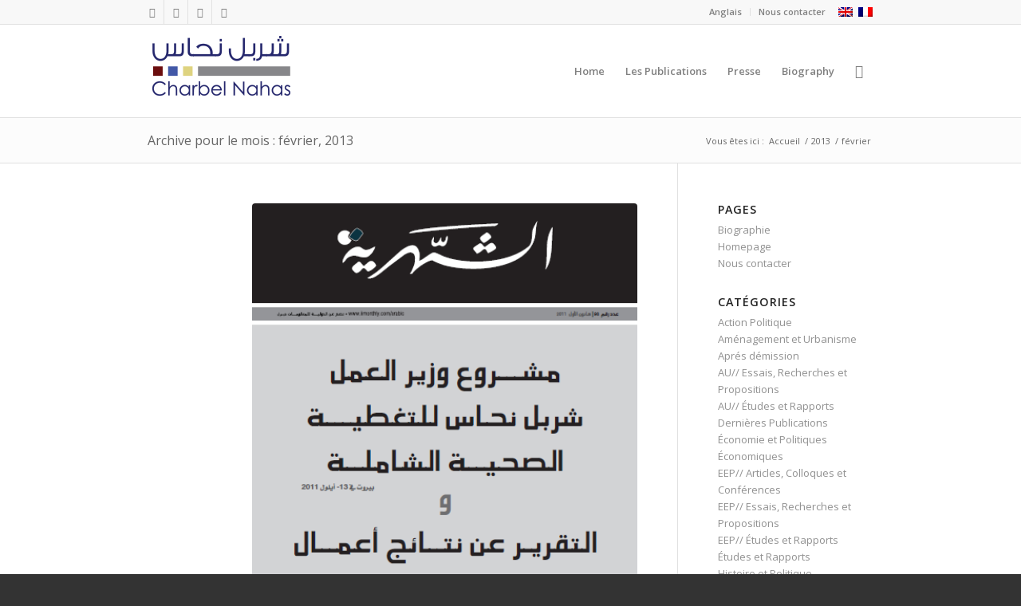

--- FILE ---
content_type: text/html; charset=UTF-8
request_url: https://charbelnahas.org/?m=201302&lang=fr
body_size: 14270
content:
<!DOCTYPE html>
<html lang="fr-FR" class="html_stretched responsive av-preloader-disabled  html_header_top html_logo_left html_main_nav_header html_menu_right html_large html_header_sticky html_header_shrinking html_header_topbar_active html_mobile_menu_phone html_header_searchicon html_content_align_center html_header_stretch_disabled html_av-submenu-hidden html_av-submenu-display-click html_av-overlay-side html_av-overlay-side-classic html_av-submenu-noclone html_entry_id_926 av-cookies-no-cookie-consent av-no-preview av-default-lightbox html_text_menu_active av-mobile-menu-switch-default">
<head>
<meta charset="UTF-8" />
<meta name="robots" content="noindex, follow" />


<!-- mobile setting -->
<meta name="viewport" content="width=device-width, initial-scale=1">

<!-- Scripts/CSS and wp_head hook -->
<title>février 2013 &#8211; Charbel Nahas</title>

<link rel="stylesheet" href="https://charbelnahas.org/wp-content/plugins/sitepress-multilingual-cms/res/css/language-selector.css?v=2.6.3" type="text/css" media="all" />
<meta name='robots' content='max-image-preview:large' />
<link rel="alternate" type="application/rss+xml" title="Charbel Nahas &raquo; Flux" href="https://charbelnahas.org/?feed=rss2&#038;lang=fr" />
<link rel="alternate" type="application/rss+xml" title="Charbel Nahas &raquo; Flux des commentaires" href="https://charbelnahas.org/?feed=comments-rss2&#038;lang=fr" />

<!-- google webfont font replacement -->

			<script type='text/javascript'>

				(function() {

					/*	check if webfonts are disabled by user setting via cookie - or user must opt in.	*/
					var html = document.getElementsByTagName('html')[0];
					var cookie_check = html.className.indexOf('av-cookies-needs-opt-in') >= 0 || html.className.indexOf('av-cookies-can-opt-out') >= 0;
					var allow_continue = true;
					var silent_accept_cookie = html.className.indexOf('av-cookies-user-silent-accept') >= 0;

					if( cookie_check && ! silent_accept_cookie )
					{
						if( ! document.cookie.match(/aviaCookieConsent/) || html.className.indexOf('av-cookies-session-refused') >= 0 )
						{
							allow_continue = false;
						}
						else
						{
							if( ! document.cookie.match(/aviaPrivacyRefuseCookiesHideBar/) )
							{
								allow_continue = false;
							}
							else if( ! document.cookie.match(/aviaPrivacyEssentialCookiesEnabled/) )
							{
								allow_continue = false;
							}
							else if( document.cookie.match(/aviaPrivacyGoogleWebfontsDisabled/) )
							{
								allow_continue = false;
							}
						}
					}

					if( allow_continue )
					{
						var f = document.createElement('link');

						f.type 	= 'text/css';
						f.rel 	= 'stylesheet';
						f.href 	= 'https://fonts.googleapis.com/css?family=Open+Sans:400,600&display=auto';
						f.id 	= 'avia-google-webfont';

						document.getElementsByTagName('head')[0].appendChild(f);
					}
				})();

			</script>
			<script type="text/javascript">
/* <![CDATA[ */
window._wpemojiSettings = {"baseUrl":"https:\/\/s.w.org\/images\/core\/emoji\/14.0.0\/72x72\/","ext":".png","svgUrl":"https:\/\/s.w.org\/images\/core\/emoji\/14.0.0\/svg\/","svgExt":".svg","source":{"concatemoji":"http:\/\/charbelnahas.org\/wp-includes\/js\/wp-emoji-release.min.js?ver=6.4.4"}};
/*! This file is auto-generated */
!function(i,n){var o,s,e;function c(e){try{var t={supportTests:e,timestamp:(new Date).valueOf()};sessionStorage.setItem(o,JSON.stringify(t))}catch(e){}}function p(e,t,n){e.clearRect(0,0,e.canvas.width,e.canvas.height),e.fillText(t,0,0);var t=new Uint32Array(e.getImageData(0,0,e.canvas.width,e.canvas.height).data),r=(e.clearRect(0,0,e.canvas.width,e.canvas.height),e.fillText(n,0,0),new Uint32Array(e.getImageData(0,0,e.canvas.width,e.canvas.height).data));return t.every(function(e,t){return e===r[t]})}function u(e,t,n){switch(t){case"flag":return n(e,"\ud83c\udff3\ufe0f\u200d\u26a7\ufe0f","\ud83c\udff3\ufe0f\u200b\u26a7\ufe0f")?!1:!n(e,"\ud83c\uddfa\ud83c\uddf3","\ud83c\uddfa\u200b\ud83c\uddf3")&&!n(e,"\ud83c\udff4\udb40\udc67\udb40\udc62\udb40\udc65\udb40\udc6e\udb40\udc67\udb40\udc7f","\ud83c\udff4\u200b\udb40\udc67\u200b\udb40\udc62\u200b\udb40\udc65\u200b\udb40\udc6e\u200b\udb40\udc67\u200b\udb40\udc7f");case"emoji":return!n(e,"\ud83e\udef1\ud83c\udffb\u200d\ud83e\udef2\ud83c\udfff","\ud83e\udef1\ud83c\udffb\u200b\ud83e\udef2\ud83c\udfff")}return!1}function f(e,t,n){var r="undefined"!=typeof WorkerGlobalScope&&self instanceof WorkerGlobalScope?new OffscreenCanvas(300,150):i.createElement("canvas"),a=r.getContext("2d",{willReadFrequently:!0}),o=(a.textBaseline="top",a.font="600 32px Arial",{});return e.forEach(function(e){o[e]=t(a,e,n)}),o}function t(e){var t=i.createElement("script");t.src=e,t.defer=!0,i.head.appendChild(t)}"undefined"!=typeof Promise&&(o="wpEmojiSettingsSupports",s=["flag","emoji"],n.supports={everything:!0,everythingExceptFlag:!0},e=new Promise(function(e){i.addEventListener("DOMContentLoaded",e,{once:!0})}),new Promise(function(t){var n=function(){try{var e=JSON.parse(sessionStorage.getItem(o));if("object"==typeof e&&"number"==typeof e.timestamp&&(new Date).valueOf()<e.timestamp+604800&&"object"==typeof e.supportTests)return e.supportTests}catch(e){}return null}();if(!n){if("undefined"!=typeof Worker&&"undefined"!=typeof OffscreenCanvas&&"undefined"!=typeof URL&&URL.createObjectURL&&"undefined"!=typeof Blob)try{var e="postMessage("+f.toString()+"("+[JSON.stringify(s),u.toString(),p.toString()].join(",")+"));",r=new Blob([e],{type:"text/javascript"}),a=new Worker(URL.createObjectURL(r),{name:"wpTestEmojiSupports"});return void(a.onmessage=function(e){c(n=e.data),a.terminate(),t(n)})}catch(e){}c(n=f(s,u,p))}t(n)}).then(function(e){for(var t in e)n.supports[t]=e[t],n.supports.everything=n.supports.everything&&n.supports[t],"flag"!==t&&(n.supports.everythingExceptFlag=n.supports.everythingExceptFlag&&n.supports[t]);n.supports.everythingExceptFlag=n.supports.everythingExceptFlag&&!n.supports.flag,n.DOMReady=!1,n.readyCallback=function(){n.DOMReady=!0}}).then(function(){return e}).then(function(){var e;n.supports.everything||(n.readyCallback(),(e=n.source||{}).concatemoji?t(e.concatemoji):e.wpemoji&&e.twemoji&&(t(e.twemoji),t(e.wpemoji)))}))}((window,document),window._wpemojiSettings);
/* ]]> */
</script>
<link rel='stylesheet' id='avia-grid-css' href="https://charbelnahas.org/wp-content/themes/enfold/css/grid.css?ver=5.6.12" type='text/css' media='all' />
<link rel='stylesheet' id='avia-base-css' href="https://charbelnahas.org/wp-content/themes/enfold/css/base.css?ver=5.6.12" type='text/css' media='all' />
<link rel='stylesheet' id='avia-layout-css' href="https://charbelnahas.org/wp-content/themes/enfold/css/layout.css?ver=5.6.12" type='text/css' media='all' />
<link rel='stylesheet' id='avia-module-audioplayer-css' href="https://charbelnahas.org/wp-content/themes/enfold/config-templatebuilder/avia-shortcodes/audio-player/audio-player.css?ver=5.6.12" type='text/css' media='all' />
<link rel='stylesheet' id='avia-module-blog-css' href="https://charbelnahas.org/wp-content/themes/enfold/config-templatebuilder/avia-shortcodes/blog/blog.css?ver=5.6.12" type='text/css' media='all' />
<link rel='stylesheet' id='avia-module-postslider-css' href="https://charbelnahas.org/wp-content/themes/enfold/config-templatebuilder/avia-shortcodes/postslider/postslider.css?ver=5.6.12" type='text/css' media='all' />
<link rel='stylesheet' id='avia-module-button-css' href="https://charbelnahas.org/wp-content/themes/enfold/config-templatebuilder/avia-shortcodes/buttons/buttons.css?ver=5.6.12" type='text/css' media='all' />
<link rel='stylesheet' id='avia-module-buttonrow-css' href="https://charbelnahas.org/wp-content/themes/enfold/config-templatebuilder/avia-shortcodes/buttonrow/buttonrow.css?ver=5.6.12" type='text/css' media='all' />
<link rel='stylesheet' id='avia-module-button-fullwidth-css' href="https://charbelnahas.org/wp-content/themes/enfold/config-templatebuilder/avia-shortcodes/buttons_fullwidth/buttons_fullwidth.css?ver=5.6.12" type='text/css' media='all' />
<link rel='stylesheet' id='avia-module-catalogue-css' href="https://charbelnahas.org/wp-content/themes/enfold/config-templatebuilder/avia-shortcodes/catalogue/catalogue.css?ver=5.6.12" type='text/css' media='all' />
<link rel='stylesheet' id='avia-module-comments-css' href="https://charbelnahas.org/wp-content/themes/enfold/config-templatebuilder/avia-shortcodes/comments/comments.css?ver=5.6.12" type='text/css' media='all' />
<link rel='stylesheet' id='avia-module-contact-css' href="https://charbelnahas.org/wp-content/themes/enfold/config-templatebuilder/avia-shortcodes/contact/contact.css?ver=5.6.12" type='text/css' media='all' />
<link rel='stylesheet' id='avia-module-slideshow-css' href="https://charbelnahas.org/wp-content/themes/enfold/config-templatebuilder/avia-shortcodes/slideshow/slideshow.css?ver=5.6.12" type='text/css' media='all' />
<link rel='stylesheet' id='avia-module-slideshow-contentpartner-css' href="https://charbelnahas.org/wp-content/themes/enfold/config-templatebuilder/avia-shortcodes/contentslider/contentslider.css?ver=5.6.12" type='text/css' media='all' />
<link rel='stylesheet' id='avia-module-countdown-css' href="https://charbelnahas.org/wp-content/themes/enfold/config-templatebuilder/avia-shortcodes/countdown/countdown.css?ver=5.6.12" type='text/css' media='all' />
<link rel='stylesheet' id='avia-module-gallery-css' href="https://charbelnahas.org/wp-content/themes/enfold/config-templatebuilder/avia-shortcodes/gallery/gallery.css?ver=5.6.12" type='text/css' media='all' />
<link rel='stylesheet' id='avia-module-gallery-hor-css' href="https://charbelnahas.org/wp-content/themes/enfold/config-templatebuilder/avia-shortcodes/gallery_horizontal/gallery_horizontal.css?ver=5.6.12" type='text/css' media='all' />
<link rel='stylesheet' id='avia-module-maps-css' href="https://charbelnahas.org/wp-content/themes/enfold/config-templatebuilder/avia-shortcodes/google_maps/google_maps.css?ver=5.6.12" type='text/css' media='all' />
<link rel='stylesheet' id='avia-module-gridrow-css' href="https://charbelnahas.org/wp-content/themes/enfold/config-templatebuilder/avia-shortcodes/grid_row/grid_row.css?ver=5.6.12" type='text/css' media='all' />
<link rel='stylesheet' id='avia-module-heading-css' href="https://charbelnahas.org/wp-content/themes/enfold/config-templatebuilder/avia-shortcodes/heading/heading.css?ver=5.6.12" type='text/css' media='all' />
<link rel='stylesheet' id='avia-module-rotator-css' href="https://charbelnahas.org/wp-content/themes/enfold/config-templatebuilder/avia-shortcodes/headline_rotator/headline_rotator.css?ver=5.6.12" type='text/css' media='all' />
<link rel='stylesheet' id='avia-module-hr-css' href="https://charbelnahas.org/wp-content/themes/enfold/config-templatebuilder/avia-shortcodes/hr/hr.css?ver=5.6.12" type='text/css' media='all' />
<link rel='stylesheet' id='avia-module-icon-css' href="https://charbelnahas.org/wp-content/themes/enfold/config-templatebuilder/avia-shortcodes/icon/icon.css?ver=5.6.12" type='text/css' media='all' />
<link rel='stylesheet' id='avia-module-icon-circles-css' href="https://charbelnahas.org/wp-content/themes/enfold/config-templatebuilder/avia-shortcodes/icon_circles/icon_circles.css?ver=5.6.12" type='text/css' media='all' />
<link rel='stylesheet' id='avia-module-iconbox-css' href="https://charbelnahas.org/wp-content/themes/enfold/config-templatebuilder/avia-shortcodes/iconbox/iconbox.css?ver=5.6.12" type='text/css' media='all' />
<link rel='stylesheet' id='avia-module-icongrid-css' href="https://charbelnahas.org/wp-content/themes/enfold/config-templatebuilder/avia-shortcodes/icongrid/icongrid.css?ver=5.6.12" type='text/css' media='all' />
<link rel='stylesheet' id='avia-module-iconlist-css' href="https://charbelnahas.org/wp-content/themes/enfold/config-templatebuilder/avia-shortcodes/iconlist/iconlist.css?ver=5.6.12" type='text/css' media='all' />
<link rel='stylesheet' id='avia-module-image-css' href="https://charbelnahas.org/wp-content/themes/enfold/config-templatebuilder/avia-shortcodes/image/image.css?ver=5.6.12" type='text/css' media='all' />
<link rel='stylesheet' id='avia-module-image-diff-css' href="https://charbelnahas.org/wp-content/themes/enfold/config-templatebuilder/avia-shortcodes/image_diff/image_diff.css?ver=5.6.12" type='text/css' media='all' />
<link rel='stylesheet' id='avia-module-hotspot-css' href="https://charbelnahas.org/wp-content/themes/enfold/config-templatebuilder/avia-shortcodes/image_hotspots/image_hotspots.css?ver=5.6.12" type='text/css' media='all' />
<link rel='stylesheet' id='avia-module-sc-lottie-animation-css' href="https://charbelnahas.org/wp-content/themes/enfold/config-templatebuilder/avia-shortcodes/lottie_animation/lottie_animation.css?ver=5.6.12" type='text/css' media='all' />
<link rel='stylesheet' id='avia-module-magazine-css' href="https://charbelnahas.org/wp-content/themes/enfold/config-templatebuilder/avia-shortcodes/magazine/magazine.css?ver=5.6.12" type='text/css' media='all' />
<link rel='stylesheet' id='avia-module-masonry-css' href="https://charbelnahas.org/wp-content/themes/enfold/config-templatebuilder/avia-shortcodes/masonry_entries/masonry_entries.css?ver=5.6.12" type='text/css' media='all' />
<link rel='stylesheet' id='avia-siteloader-css' href="https://charbelnahas.org/wp-content/themes/enfold/css/avia-snippet-site-preloader.css?ver=5.6.12" type='text/css' media='all' />
<link rel='stylesheet' id='avia-module-menu-css' href="https://charbelnahas.org/wp-content/themes/enfold/config-templatebuilder/avia-shortcodes/menu/menu.css?ver=5.6.12" type='text/css' media='all' />
<link rel='stylesheet' id='avia-module-notification-css' href="https://charbelnahas.org/wp-content/themes/enfold/config-templatebuilder/avia-shortcodes/notification/notification.css?ver=5.6.12" type='text/css' media='all' />
<link rel='stylesheet' id='avia-module-numbers-css' href="https://charbelnahas.org/wp-content/themes/enfold/config-templatebuilder/avia-shortcodes/numbers/numbers.css?ver=5.6.12" type='text/css' media='all' />
<link rel='stylesheet' id='avia-module-portfolio-css' href="https://charbelnahas.org/wp-content/themes/enfold/config-templatebuilder/avia-shortcodes/portfolio/portfolio.css?ver=5.6.12" type='text/css' media='all' />
<link rel='stylesheet' id='avia-module-post-metadata-css' href="https://charbelnahas.org/wp-content/themes/enfold/config-templatebuilder/avia-shortcodes/post_metadata/post_metadata.css?ver=5.6.12" type='text/css' media='all' />
<link rel='stylesheet' id='avia-module-progress-bar-css' href="https://charbelnahas.org/wp-content/themes/enfold/config-templatebuilder/avia-shortcodes/progressbar/progressbar.css?ver=5.6.12" type='text/css' media='all' />
<link rel='stylesheet' id='avia-module-promobox-css' href="https://charbelnahas.org/wp-content/themes/enfold/config-templatebuilder/avia-shortcodes/promobox/promobox.css?ver=5.6.12" type='text/css' media='all' />
<link rel='stylesheet' id='avia-sc-search-css' href="https://charbelnahas.org/wp-content/themes/enfold/config-templatebuilder/avia-shortcodes/search/search.css?ver=5.6.12" type='text/css' media='all' />
<link rel='stylesheet' id='avia-module-slideshow-accordion-css' href="https://charbelnahas.org/wp-content/themes/enfold/config-templatebuilder/avia-shortcodes/slideshow_accordion/slideshow_accordion.css?ver=5.6.12" type='text/css' media='all' />
<link rel='stylesheet' id='avia-module-slideshow-feature-image-css' href="https://charbelnahas.org/wp-content/themes/enfold/config-templatebuilder/avia-shortcodes/slideshow_feature_image/slideshow_feature_image.css?ver=5.6.12" type='text/css' media='all' />
<link rel='stylesheet' id='avia-module-slideshow-fullsize-css' href="https://charbelnahas.org/wp-content/themes/enfold/config-templatebuilder/avia-shortcodes/slideshow_fullsize/slideshow_fullsize.css?ver=5.6.12" type='text/css' media='all' />
<link rel='stylesheet' id='avia-module-slideshow-fullscreen-css' href="https://charbelnahas.org/wp-content/themes/enfold/config-templatebuilder/avia-shortcodes/slideshow_fullscreen/slideshow_fullscreen.css?ver=5.6.12" type='text/css' media='all' />
<link rel='stylesheet' id='avia-module-slideshow-ls-css' href="https://charbelnahas.org/wp-content/themes/enfold/config-templatebuilder/avia-shortcodes/slideshow_layerslider/slideshow_layerslider.css?ver=5.6.12" type='text/css' media='all' />
<link rel='stylesheet' id='avia-module-social-css' href="https://charbelnahas.org/wp-content/themes/enfold/config-templatebuilder/avia-shortcodes/social_share/social_share.css?ver=5.6.12" type='text/css' media='all' />
<link rel='stylesheet' id='avia-module-tabsection-css' href="https://charbelnahas.org/wp-content/themes/enfold/config-templatebuilder/avia-shortcodes/tab_section/tab_section.css?ver=5.6.12" type='text/css' media='all' />
<link rel='stylesheet' id='avia-module-table-css' href="https://charbelnahas.org/wp-content/themes/enfold/config-templatebuilder/avia-shortcodes/table/table.css?ver=5.6.12" type='text/css' media='all' />
<link rel='stylesheet' id='avia-module-tabs-css' href="https://charbelnahas.org/wp-content/themes/enfold/config-templatebuilder/avia-shortcodes/tabs/tabs.css?ver=5.6.12" type='text/css' media='all' />
<link rel='stylesheet' id='avia-module-team-css' href="https://charbelnahas.org/wp-content/themes/enfold/config-templatebuilder/avia-shortcodes/team/team.css?ver=5.6.12" type='text/css' media='all' />
<link rel='stylesheet' id='avia-module-testimonials-css' href="https://charbelnahas.org/wp-content/themes/enfold/config-templatebuilder/avia-shortcodes/testimonials/testimonials.css?ver=5.6.12" type='text/css' media='all' />
<link rel='stylesheet' id='avia-module-timeline-css' href="https://charbelnahas.org/wp-content/themes/enfold/config-templatebuilder/avia-shortcodes/timeline/timeline.css?ver=5.6.12" type='text/css' media='all' />
<link rel='stylesheet' id='avia-module-toggles-css' href="https://charbelnahas.org/wp-content/themes/enfold/config-templatebuilder/avia-shortcodes/toggles/toggles.css?ver=5.6.12" type='text/css' media='all' />
<link rel='stylesheet' id='avia-module-video-css' href="https://charbelnahas.org/wp-content/themes/enfold/config-templatebuilder/avia-shortcodes/video/video.css?ver=5.6.12" type='text/css' media='all' />
<style id='wp-emoji-styles-inline-css' type='text/css'>

	img.wp-smiley, img.emoji {
		display: inline !important;
		border: none !important;
		box-shadow: none !important;
		height: 1em !important;
		width: 1em !important;
		margin: 0 0.07em !important;
		vertical-align: -0.1em !important;
		background: none !important;
		padding: 0 !important;
	}
</style>
<link rel='stylesheet' id='wp-block-library-css' href="https://charbelnahas.org/wp-includes/css/dist/block-library/style.min.css?ver=6.4.4" type='text/css' media='all' />
<link rel='stylesheet' id='quotescollection-block-quotes-css' href="https://charbelnahas.org/wp-content/plugins/quotes-collection/blocks/quotes/style.css?ver=1552465219" type='text/css' media='all' />
<link rel='stylesheet' id='quotescollection-block-random-quote-css' href="https://charbelnahas.org/wp-content/plugins/quotes-collection/blocks/random-quote/style.css?ver=1552465219" type='text/css' media='all' />
<style id='global-styles-inline-css' type='text/css'>
body{--wp--preset--color--black: #000000;--wp--preset--color--cyan-bluish-gray: #abb8c3;--wp--preset--color--white: #ffffff;--wp--preset--color--pale-pink: #f78da7;--wp--preset--color--vivid-red: #cf2e2e;--wp--preset--color--luminous-vivid-orange: #ff6900;--wp--preset--color--luminous-vivid-amber: #fcb900;--wp--preset--color--light-green-cyan: #7bdcb5;--wp--preset--color--vivid-green-cyan: #00d084;--wp--preset--color--pale-cyan-blue: #8ed1fc;--wp--preset--color--vivid-cyan-blue: #0693e3;--wp--preset--color--vivid-purple: #9b51e0;--wp--preset--color--metallic-red: #b02b2c;--wp--preset--color--maximum-yellow-red: #edae44;--wp--preset--color--yellow-sun: #eeee22;--wp--preset--color--palm-leaf: #83a846;--wp--preset--color--aero: #7bb0e7;--wp--preset--color--old-lavender: #745f7e;--wp--preset--color--steel-teal: #5f8789;--wp--preset--color--raspberry-pink: #d65799;--wp--preset--color--medium-turquoise: #4ecac2;--wp--preset--gradient--vivid-cyan-blue-to-vivid-purple: linear-gradient(135deg,rgba(6,147,227,1) 0%,rgb(155,81,224) 100%);--wp--preset--gradient--light-green-cyan-to-vivid-green-cyan: linear-gradient(135deg,rgb(122,220,180) 0%,rgb(0,208,130) 100%);--wp--preset--gradient--luminous-vivid-amber-to-luminous-vivid-orange: linear-gradient(135deg,rgba(252,185,0,1) 0%,rgba(255,105,0,1) 100%);--wp--preset--gradient--luminous-vivid-orange-to-vivid-red: linear-gradient(135deg,rgba(255,105,0,1) 0%,rgb(207,46,46) 100%);--wp--preset--gradient--very-light-gray-to-cyan-bluish-gray: linear-gradient(135deg,rgb(238,238,238) 0%,rgb(169,184,195) 100%);--wp--preset--gradient--cool-to-warm-spectrum: linear-gradient(135deg,rgb(74,234,220) 0%,rgb(151,120,209) 20%,rgb(207,42,186) 40%,rgb(238,44,130) 60%,rgb(251,105,98) 80%,rgb(254,248,76) 100%);--wp--preset--gradient--blush-light-purple: linear-gradient(135deg,rgb(255,206,236) 0%,rgb(152,150,240) 100%);--wp--preset--gradient--blush-bordeaux: linear-gradient(135deg,rgb(254,205,165) 0%,rgb(254,45,45) 50%,rgb(107,0,62) 100%);--wp--preset--gradient--luminous-dusk: linear-gradient(135deg,rgb(255,203,112) 0%,rgb(199,81,192) 50%,rgb(65,88,208) 100%);--wp--preset--gradient--pale-ocean: linear-gradient(135deg,rgb(255,245,203) 0%,rgb(182,227,212) 50%,rgb(51,167,181) 100%);--wp--preset--gradient--electric-grass: linear-gradient(135deg,rgb(202,248,128) 0%,rgb(113,206,126) 100%);--wp--preset--gradient--midnight: linear-gradient(135deg,rgb(2,3,129) 0%,rgb(40,116,252) 100%);--wp--preset--font-size--small: 1rem;--wp--preset--font-size--medium: 1.125rem;--wp--preset--font-size--large: 1.75rem;--wp--preset--font-size--x-large: clamp(1.75rem, 3vw, 2.25rem);--wp--preset--spacing--20: 0.44rem;--wp--preset--spacing--30: 0.67rem;--wp--preset--spacing--40: 1rem;--wp--preset--spacing--50: 1.5rem;--wp--preset--spacing--60: 2.25rem;--wp--preset--spacing--70: 3.38rem;--wp--preset--spacing--80: 5.06rem;--wp--preset--shadow--natural: 6px 6px 9px rgba(0, 0, 0, 0.2);--wp--preset--shadow--deep: 12px 12px 50px rgba(0, 0, 0, 0.4);--wp--preset--shadow--sharp: 6px 6px 0px rgba(0, 0, 0, 0.2);--wp--preset--shadow--outlined: 6px 6px 0px -3px rgba(255, 255, 255, 1), 6px 6px rgba(0, 0, 0, 1);--wp--preset--shadow--crisp: 6px 6px 0px rgba(0, 0, 0, 1);}body { margin: 0;--wp--style--global--content-size: 800px;--wp--style--global--wide-size: 1130px; }.wp-site-blocks > .alignleft { float: left; margin-right: 2em; }.wp-site-blocks > .alignright { float: right; margin-left: 2em; }.wp-site-blocks > .aligncenter { justify-content: center; margin-left: auto; margin-right: auto; }:where(.is-layout-flex){gap: 0.5em;}:where(.is-layout-grid){gap: 0.5em;}body .is-layout-flow > .alignleft{float: left;margin-inline-start: 0;margin-inline-end: 2em;}body .is-layout-flow > .alignright{float: right;margin-inline-start: 2em;margin-inline-end: 0;}body .is-layout-flow > .aligncenter{margin-left: auto !important;margin-right: auto !important;}body .is-layout-constrained > .alignleft{float: left;margin-inline-start: 0;margin-inline-end: 2em;}body .is-layout-constrained > .alignright{float: right;margin-inline-start: 2em;margin-inline-end: 0;}body .is-layout-constrained > .aligncenter{margin-left: auto !important;margin-right: auto !important;}body .is-layout-constrained > :where(:not(.alignleft):not(.alignright):not(.alignfull)){max-width: var(--wp--style--global--content-size);margin-left: auto !important;margin-right: auto !important;}body .is-layout-constrained > .alignwide{max-width: var(--wp--style--global--wide-size);}body .is-layout-flex{display: flex;}body .is-layout-flex{flex-wrap: wrap;align-items: center;}body .is-layout-flex > *{margin: 0;}body .is-layout-grid{display: grid;}body .is-layout-grid > *{margin: 0;}body{padding-top: 0px;padding-right: 0px;padding-bottom: 0px;padding-left: 0px;}a:where(:not(.wp-element-button)){text-decoration: underline;}.wp-element-button, .wp-block-button__link{background-color: #32373c;border-width: 0;color: #fff;font-family: inherit;font-size: inherit;line-height: inherit;padding: calc(0.667em + 2px) calc(1.333em + 2px);text-decoration: none;}.has-black-color{color: var(--wp--preset--color--black) !important;}.has-cyan-bluish-gray-color{color: var(--wp--preset--color--cyan-bluish-gray) !important;}.has-white-color{color: var(--wp--preset--color--white) !important;}.has-pale-pink-color{color: var(--wp--preset--color--pale-pink) !important;}.has-vivid-red-color{color: var(--wp--preset--color--vivid-red) !important;}.has-luminous-vivid-orange-color{color: var(--wp--preset--color--luminous-vivid-orange) !important;}.has-luminous-vivid-amber-color{color: var(--wp--preset--color--luminous-vivid-amber) !important;}.has-light-green-cyan-color{color: var(--wp--preset--color--light-green-cyan) !important;}.has-vivid-green-cyan-color{color: var(--wp--preset--color--vivid-green-cyan) !important;}.has-pale-cyan-blue-color{color: var(--wp--preset--color--pale-cyan-blue) !important;}.has-vivid-cyan-blue-color{color: var(--wp--preset--color--vivid-cyan-blue) !important;}.has-vivid-purple-color{color: var(--wp--preset--color--vivid-purple) !important;}.has-metallic-red-color{color: var(--wp--preset--color--metallic-red) !important;}.has-maximum-yellow-red-color{color: var(--wp--preset--color--maximum-yellow-red) !important;}.has-yellow-sun-color{color: var(--wp--preset--color--yellow-sun) !important;}.has-palm-leaf-color{color: var(--wp--preset--color--palm-leaf) !important;}.has-aero-color{color: var(--wp--preset--color--aero) !important;}.has-old-lavender-color{color: var(--wp--preset--color--old-lavender) !important;}.has-steel-teal-color{color: var(--wp--preset--color--steel-teal) !important;}.has-raspberry-pink-color{color: var(--wp--preset--color--raspberry-pink) !important;}.has-medium-turquoise-color{color: var(--wp--preset--color--medium-turquoise) !important;}.has-black-background-color{background-color: var(--wp--preset--color--black) !important;}.has-cyan-bluish-gray-background-color{background-color: var(--wp--preset--color--cyan-bluish-gray) !important;}.has-white-background-color{background-color: var(--wp--preset--color--white) !important;}.has-pale-pink-background-color{background-color: var(--wp--preset--color--pale-pink) !important;}.has-vivid-red-background-color{background-color: var(--wp--preset--color--vivid-red) !important;}.has-luminous-vivid-orange-background-color{background-color: var(--wp--preset--color--luminous-vivid-orange) !important;}.has-luminous-vivid-amber-background-color{background-color: var(--wp--preset--color--luminous-vivid-amber) !important;}.has-light-green-cyan-background-color{background-color: var(--wp--preset--color--light-green-cyan) !important;}.has-vivid-green-cyan-background-color{background-color: var(--wp--preset--color--vivid-green-cyan) !important;}.has-pale-cyan-blue-background-color{background-color: var(--wp--preset--color--pale-cyan-blue) !important;}.has-vivid-cyan-blue-background-color{background-color: var(--wp--preset--color--vivid-cyan-blue) !important;}.has-vivid-purple-background-color{background-color: var(--wp--preset--color--vivid-purple) !important;}.has-metallic-red-background-color{background-color: var(--wp--preset--color--metallic-red) !important;}.has-maximum-yellow-red-background-color{background-color: var(--wp--preset--color--maximum-yellow-red) !important;}.has-yellow-sun-background-color{background-color: var(--wp--preset--color--yellow-sun) !important;}.has-palm-leaf-background-color{background-color: var(--wp--preset--color--palm-leaf) !important;}.has-aero-background-color{background-color: var(--wp--preset--color--aero) !important;}.has-old-lavender-background-color{background-color: var(--wp--preset--color--old-lavender) !important;}.has-steel-teal-background-color{background-color: var(--wp--preset--color--steel-teal) !important;}.has-raspberry-pink-background-color{background-color: var(--wp--preset--color--raspberry-pink) !important;}.has-medium-turquoise-background-color{background-color: var(--wp--preset--color--medium-turquoise) !important;}.has-black-border-color{border-color: var(--wp--preset--color--black) !important;}.has-cyan-bluish-gray-border-color{border-color: var(--wp--preset--color--cyan-bluish-gray) !important;}.has-white-border-color{border-color: var(--wp--preset--color--white) !important;}.has-pale-pink-border-color{border-color: var(--wp--preset--color--pale-pink) !important;}.has-vivid-red-border-color{border-color: var(--wp--preset--color--vivid-red) !important;}.has-luminous-vivid-orange-border-color{border-color: var(--wp--preset--color--luminous-vivid-orange) !important;}.has-luminous-vivid-amber-border-color{border-color: var(--wp--preset--color--luminous-vivid-amber) !important;}.has-light-green-cyan-border-color{border-color: var(--wp--preset--color--light-green-cyan) !important;}.has-vivid-green-cyan-border-color{border-color: var(--wp--preset--color--vivid-green-cyan) !important;}.has-pale-cyan-blue-border-color{border-color: var(--wp--preset--color--pale-cyan-blue) !important;}.has-vivid-cyan-blue-border-color{border-color: var(--wp--preset--color--vivid-cyan-blue) !important;}.has-vivid-purple-border-color{border-color: var(--wp--preset--color--vivid-purple) !important;}.has-metallic-red-border-color{border-color: var(--wp--preset--color--metallic-red) !important;}.has-maximum-yellow-red-border-color{border-color: var(--wp--preset--color--maximum-yellow-red) !important;}.has-yellow-sun-border-color{border-color: var(--wp--preset--color--yellow-sun) !important;}.has-palm-leaf-border-color{border-color: var(--wp--preset--color--palm-leaf) !important;}.has-aero-border-color{border-color: var(--wp--preset--color--aero) !important;}.has-old-lavender-border-color{border-color: var(--wp--preset--color--old-lavender) !important;}.has-steel-teal-border-color{border-color: var(--wp--preset--color--steel-teal) !important;}.has-raspberry-pink-border-color{border-color: var(--wp--preset--color--raspberry-pink) !important;}.has-medium-turquoise-border-color{border-color: var(--wp--preset--color--medium-turquoise) !important;}.has-vivid-cyan-blue-to-vivid-purple-gradient-background{background: var(--wp--preset--gradient--vivid-cyan-blue-to-vivid-purple) !important;}.has-light-green-cyan-to-vivid-green-cyan-gradient-background{background: var(--wp--preset--gradient--light-green-cyan-to-vivid-green-cyan) !important;}.has-luminous-vivid-amber-to-luminous-vivid-orange-gradient-background{background: var(--wp--preset--gradient--luminous-vivid-amber-to-luminous-vivid-orange) !important;}.has-luminous-vivid-orange-to-vivid-red-gradient-background{background: var(--wp--preset--gradient--luminous-vivid-orange-to-vivid-red) !important;}.has-very-light-gray-to-cyan-bluish-gray-gradient-background{background: var(--wp--preset--gradient--very-light-gray-to-cyan-bluish-gray) !important;}.has-cool-to-warm-spectrum-gradient-background{background: var(--wp--preset--gradient--cool-to-warm-spectrum) !important;}.has-blush-light-purple-gradient-background{background: var(--wp--preset--gradient--blush-light-purple) !important;}.has-blush-bordeaux-gradient-background{background: var(--wp--preset--gradient--blush-bordeaux) !important;}.has-luminous-dusk-gradient-background{background: var(--wp--preset--gradient--luminous-dusk) !important;}.has-pale-ocean-gradient-background{background: var(--wp--preset--gradient--pale-ocean) !important;}.has-electric-grass-gradient-background{background: var(--wp--preset--gradient--electric-grass) !important;}.has-midnight-gradient-background{background: var(--wp--preset--gradient--midnight) !important;}.has-small-font-size{font-size: var(--wp--preset--font-size--small) !important;}.has-medium-font-size{font-size: var(--wp--preset--font-size--medium) !important;}.has-large-font-size{font-size: var(--wp--preset--font-size--large) !important;}.has-x-large-font-size{font-size: var(--wp--preset--font-size--x-large) !important;}
.wp-block-navigation a:where(:not(.wp-element-button)){color: inherit;}
:where(.wp-block-post-template.is-layout-flex){gap: 1.25em;}:where(.wp-block-post-template.is-layout-grid){gap: 1.25em;}
:where(.wp-block-columns.is-layout-flex){gap: 2em;}:where(.wp-block-columns.is-layout-grid){gap: 2em;}
.wp-block-pullquote{font-size: 1.5em;line-height: 1.6;}
</style>
<link rel='stylesheet' id='quotescollection-css' href="https://charbelnahas.org/wp-content/plugins/quotes-collection/css/quotes-collection.css?ver=2.5.2" type='text/css' media='all' />
<link rel='stylesheet' id='avia-scs-css' href="https://charbelnahas.org/wp-content/themes/enfold/css/shortcodes.css?ver=5.6.12" type='text/css' media='all' />
<link rel='stylesheet' id='avia-fold-unfold-css' href="https://charbelnahas.org/wp-content/themes/enfold/css/avia-snippet-fold-unfold.css?ver=5.6.12" type='text/css' media='all' />
<link rel='stylesheet' id='avia-popup-css-css' href="https://charbelnahas.org/wp-content/themes/enfold/js/aviapopup/magnific-popup.min.css?ver=5.6.12" type='text/css' media='screen' />
<link rel='stylesheet' id='avia-lightbox-css' href="https://charbelnahas.org/wp-content/themes/enfold/css/avia-snippet-lightbox.css?ver=5.6.12" type='text/css' media='screen' />
<link rel='stylesheet' id='avia-widget-css-css' href="https://charbelnahas.org/wp-content/themes/enfold/css/avia-snippet-widget.css?ver=5.6.12" type='text/css' media='screen' />
<link rel='stylesheet' id='avia-dynamic-css' href="https://charbelnahas.org/wp-content/uploads/dynamic_avia/enfold_fr.css?ver=5.6.12" type='text/css' media='all' />
<link rel='stylesheet' id='avia-custom-css' href="https://charbelnahas.org/wp-content/themes/enfold/css/custom.css?ver=5.6.12" type='text/css' media='all' />
<link rel='stylesheet' id='avia-wpml-css' href="https://charbelnahas.org/wp-content/themes/enfold/config-wpml/wpml-mod.css?ver=5.6.12" type='text/css' media='all' />
<script type="text/javascript" src="https://charbelnahas.org/wp-includes/js/jquery/jquery.min.js?ver=3.7.1" id="jquery-core-js"></script>
<script type="text/javascript" id="quotescollection-js-extra">
/* <![CDATA[ */
var quotescollectionAjax = {"ajaxUrl":"http:\/\/charbelnahas.org\/wp-admin\/admin-ajax.php","nonce":"d3c1ddb250","nextQuote":"Prochaine citation \u00bb","loading":"Chargement...","error":"Erreur d'obtention de la citation","autoRefreshMax":"20","autoRefreshCount":"0"};
/* ]]> */
</script>
<script type="text/javascript" src="https://charbelnahas.org/wp-content/plugins/quotes-collection/js/quotes-collection.js?ver=2.5.2" id="quotescollection-js"></script>
<script type="text/javascript" src="https://charbelnahas.org/wp-content/themes/enfold/js/avia-js.js?ver=5.6.12" id="avia-js-js"></script>
<script type="text/javascript" src="https://charbelnahas.org/wp-content/themes/enfold/js/avia-compat.js?ver=5.6.12" id="avia-compat-js"></script>
<script type="text/javascript" src="https://charbelnahas.org/wp-content/themes/enfold/config-wpml/wpml-mod.js?ver=5.6.12" id="avia-wpml-script-js"></script>
<link rel="https://api.w.org/" href="https://charbelnahas.org?lang=fr%2Findex.php&#038;rest_route=/" /><link rel="EditURI" type="application/rsd+xml" title="RSD" href="https://charbelnahas.org/xmlrpc.php?rsd" />
<meta name="generator" content="WordPress 6.4.4" />
<script type="text/javascript">var icl_lang = 'fr';var icl_home = 'http://charbelnahas.org?lang=fr';</script>
<script type="text/javascript" src="https://charbelnahas.org/wp-content/plugins/sitepress-multilingual-cms/res/js/sitepress.js"></script>
<meta name="generator" content="WPML ver:2.6.3 stt:4,1;0" />
<link rel="alternate" hreflang="en_US" href="https://charbelnahas.org/?m=201302" />
<link rel="profile" href="https://gmpg.org/xfn/11" />
<link rel="alternate" type="application/rss+xml" title="Charbel Nahas RSS2 Feed" href="https://charbelnahas.org/?feed=rss2&lang=fr" />
<link rel="pingback" href="https://charbelnahas.org/xmlrpc.php" />
<!--[if lt IE 9]><script src="http://charbelnahas.org/wp-content/themes/enfold/js/html5shiv.js"></script><![endif]-->
<link rel="icon" href="https://test.mmfidawla.com/wp-content/uploads/2013/09/logo1-150x106.png" type="image/png">

<!-- To speed up the rendering and to display the site as fast as possible to the user we include some styles and scripts for above the fold content inline -->
<script type="text/javascript">'use strict';var avia_is_mobile=!1;if(/Android|webOS|iPhone|iPad|iPod|BlackBerry|IEMobile|Opera Mini/i.test(navigator.userAgent)&&'ontouchstart' in document.documentElement){avia_is_mobile=!0;document.documentElement.className+=' avia_mobile '}
else{document.documentElement.className+=' avia_desktop '};document.documentElement.className+=' js_active ';(function(){var e=['-webkit-','-moz-','-ms-',''],n='',o=!1,a=!1;for(var t in e){if(e[t]+'transform' in document.documentElement.style){o=!0;n=e[t]+'transform'};if(e[t]+'perspective' in document.documentElement.style){a=!0}};if(o){document.documentElement.className+=' avia_transform '};if(a){document.documentElement.className+=' avia_transform3d '};if(typeof document.getElementsByClassName=='function'&&typeof document.documentElement.getBoundingClientRect=='function'&&avia_is_mobile==!1){if(n&&window.innerHeight>0){setTimeout(function(){var e=0,o={},a=0,t=document.getElementsByClassName('av-parallax'),i=window.pageYOffset||document.documentElement.scrollTop;for(e=0;e<t.length;e++){t[e].style.top='0px';o=t[e].getBoundingClientRect();a=Math.ceil((window.innerHeight+i-o.top)*0.3);t[e].style[n]='translate(0px, '+a+'px)';t[e].style.top='auto';t[e].className+=' enabled-parallax '}},50)}}})();</script><style type="text/css">
		@font-face {font-family: 'entypo-fontello'; font-weight: normal; font-style: normal; font-display: auto;
		src: url('http://charbelnahas.org/wp-content/themes/enfold/config-templatebuilder/avia-template-builder/assets/fonts/entypo-fontello.woff2') format('woff2'),
		url('http://charbelnahas.org/wp-content/themes/enfold/config-templatebuilder/avia-template-builder/assets/fonts/entypo-fontello.woff') format('woff'),
		url('http://charbelnahas.org/wp-content/themes/enfold/config-templatebuilder/avia-template-builder/assets/fonts/entypo-fontello.ttf') format('truetype'),
		url('http://charbelnahas.org/wp-content/themes/enfold/config-templatebuilder/avia-template-builder/assets/fonts/entypo-fontello.svg#entypo-fontello') format('svg'),
		url('http://charbelnahas.org/wp-content/themes/enfold/config-templatebuilder/avia-template-builder/assets/fonts/entypo-fontello.eot'),
		url('http://charbelnahas.org/wp-content/themes/enfold/config-templatebuilder/avia-template-builder/assets/fonts/entypo-fontello.eot?#iefix') format('embedded-opentype');
		} #top .avia-font-entypo-fontello, body .avia-font-entypo-fontello, html body [data-av_iconfont='entypo-fontello']:before{ font-family: 'entypo-fontello'; }
		</style>

<!--
Debugging Info for Theme support: 

Theme: Enfold
Version: 5.6.12
Installed: enfold
AviaFramework Version: 5.6
AviaBuilder Version: 5.3
aviaElementManager Version: 1.0.1
ML:256-PU:76-PLA:5
WP:6.4.4
Compress: CSS:disabled - JS:disabled
Updates: enabled - deprecated Envato API - register Envato Token
PLAu:5
-->
</head>

<body id="top" class="archive date stretched rtl_columns av-curtain-numeric open_sans " itemscope="itemscope" itemtype="https://schema.org/WebPage" >

	
	<div id='wrap_all'>

	
<header id='header' class='all_colors header_color light_bg_color  av_header_top av_logo_left av_main_nav_header av_menu_right av_large av_header_sticky av_header_shrinking av_header_stretch_disabled av_mobile_menu_phone av_header_searchicon av_bottom_nav_disabled  av_header_border_disabled' data-av_shrink_factor='50' role="banner" itemscope="itemscope" itemtype="https://schema.org/WPHeader" >

		<div id='header_meta' class='container_wrap container_wrap_meta  av_icon_active_left av_extra_header_active av_secondary_right av_entry_id_926'>

			      <div class='container'>
			      <ul class='noLightbox social_bookmarks icon_count_4'><li class='social_bookmarks_twitter av-social-link-twitter social_icon_1'><a target="_blank" aria-label="Lien vers Twitter" href="https://twitter.com/charbelnahas" aria-hidden='false' data-av_icon='' data-av_iconfont='entypo-fontello' title='Twitter' rel="noopener"><span class='avia_hidden_link_text'>Twitter</span></a></li><li class='social_bookmarks_facebook av-social-link-facebook social_icon_2'><a target="_blank" aria-label="Lien vers Facebook" href="https://facebook.com/charbelnahas" aria-hidden='false' data-av_icon='' data-av_iconfont='entypo-fontello' title='Facebook' rel="noopener"><span class='avia_hidden_link_text'>Facebook</span></a></li><li class='social_bookmarks_pinterest av-social-link-pinterest social_icon_3'><a target="_blank" aria-label="Lien vers Pinterest" href="https://pinterest.com/charbelnahas" aria-hidden='false' data-av_icon='' data-av_iconfont='entypo-fontello' title='Pinterest' rel="noopener"><span class='avia_hidden_link_text'>Pinterest</span></a></li><li class='social_bookmarks_rss av-social-link-rss social_icon_4'><a target="_blank" aria-label="Lien vers Rss  ce site" href="https://charbelnahas.org/?feed=rss2&#038;lang=fr" aria-hidden='false' data-av_icon='' data-av_iconfont='entypo-fontello' title='Rss' rel="noopener"><span class='avia_hidden_link_text'>Rss</span></a></li></ul><nav class='sub_menu'  role="navigation" itemscope="itemscope" itemtype="https://schema.org/SiteNavigationElement" ><ul role="menu" class="menu" id="avia2-menu"><li role="menuitem" id="menu-item-35" class="menu-item menu-item-type-custom menu-item-object-custom menu-item-35"><a href="https://test.mmfidawla.com/?lang=en">Anglais</a></li>
<li role="menuitem" id="menu-item-70" class="menu-item menu-item-type-post_type menu-item-object-page menu-item-70"><a href="https://charbelnahas.org/?page_id=65&#038;lang=fr">Nous contacter</a></li>
</ul><ul class='avia_wpml_language_switch avia_wpml_language_switch_extra'><li class='language_en '><a href="https://charbelnahas.org/?m=201302">	<span class='language_flag'><img title='English' src="https://charbelnahas.org/wp-content/plugins/sitepress-multilingual-cms/res/flags/en.png" alt='English' /></span>	<span class='language_native'>English</span>	<span class='language_translated'>Anglais</span>	<span class='language_code'>en</span></a></li><li class='language_fr avia_current_lang'><a href="https://charbelnahas.org/?m=201302&#038;lang=fr">	<span class='language_flag'><img title='Français' src="https://charbelnahas.org/wp-content/plugins/sitepress-multilingual-cms/res/flags/fr.png" alt='Français' /></span>	<span class='language_native'>Français</span>	<span class='language_translated'>Français</span>	<span class='language_code'>fr</span></a></li></ul></nav>			      </div>
		</div>

		<div  id='header_main' class='container_wrap container_wrap_logo'>

        <div class='container av-logo-container'><div class='inner-container'><span class='logo avia-standard-logo'><a href="https://charbelnahas.org/?lang=fr" class='' aria-label='logo' title='logo'><img src="https://charbelnahas.org/wp-content/uploads/2013/09/logo1.png" height="100" width="300" alt='Charbel Nahas' title='logo' /></a></span><nav class='main_menu' data-selectname='Sélectionner une page'  role="navigation" itemscope="itemscope" itemtype="https://schema.org/SiteNavigationElement" ><div class="avia-menu av-main-nav-wrap"><ul role="menu" class="menu av-main-nav" id="avia-menu"><li role="menuitem" id="menu-item-352" class="menu-item menu-item-type-custom menu-item-object-custom menu-item-mega-parent  menu-item-top-level menu-item-top-level-1"><a href="https://charbelnahas.org/" itemprop="url" tabindex="0"><span class="avia-bullet"></span><span class="avia-menu-text">Home</span><span class="avia-menu-fx"><span class="avia-arrow-wrap"><span class="avia-arrow"></span></span></span></a></li>
<li role="menuitem" id="menu-item-9" class="menu-item menu-item-type-taxonomy menu-item-object-category menu-item-has-children menu-item-top-level menu-item-top-level-2"><a href="https://charbelnahas.org/?cat=34&amp;lang=fr" itemprop="url" tabindex="0"><span class="avia-bullet"></span><span class="avia-menu-text">Les Publications</span><span class="avia-menu-fx"><span class="avia-arrow-wrap"><span class="avia-arrow"></span></span></span></a>


<ul class="sub-menu">
	<li role="menuitem" id="menu-item-13" class="menu-item menu-item-type-taxonomy menu-item-object-category"><a href="https://charbelnahas.org/?cat=35&amp;lang=fr" itemprop="url" tabindex="0"><span class="avia-bullet"></span><span class="avia-menu-text">Aménagement et Urbanisme</span></a></li>
	<li role="menuitem" id="menu-item-11" class="menu-item menu-item-type-taxonomy menu-item-object-category"><a href="https://charbelnahas.org/?cat=36&amp;lang=fr" itemprop="url" tabindex="0"><span class="avia-bullet"></span><span class="avia-menu-text">Faits et Problèmes de Société</span></a></li>
	<li role="menuitem" id="menu-item-10" class="menu-item menu-item-type-taxonomy menu-item-object-category"><a href="https://charbelnahas.org/?cat=37&amp;lang=fr" itemprop="url" tabindex="0"><span class="avia-bullet"></span><span class="avia-menu-text">Économie et Politiques Économiques</span></a></li>
	<li role="menuitem" id="menu-item-12" class="menu-item menu-item-type-taxonomy menu-item-object-category"><a href="https://charbelnahas.org/?cat=38&amp;lang=fr" itemprop="url" tabindex="0"><span class="avia-bullet"></span><span class="avia-menu-text">Histoire et Politique</span></a></li>
</ul>
</li>
<li role="menuitem" id="menu-item-8" class="menu-item menu-item-type-taxonomy menu-item-object-category menu-item-top-level menu-item-top-level-3"><a href="https://charbelnahas.org/?cat=14&amp;lang=fr" itemprop="url" tabindex="0"><span class="avia-bullet"></span><span class="avia-menu-text">Presse</span><span class="avia-menu-fx"><span class="avia-arrow-wrap"><span class="avia-arrow"></span></span></span></a></li>
<li role="menuitem" id="menu-item-95" class="menu-item menu-item-type-post_type menu-item-object-page menu-item-top-level menu-item-top-level-4"><a href="https://charbelnahas.org/?page_id=82" itemprop="url" tabindex="0"><span class="avia-bullet"></span><span class="avia-menu-text">Biography</span><span class="avia-menu-fx"><span class="avia-arrow-wrap"><span class="avia-arrow"></span></span></span></a></li>
<li id="menu-item-search" class="noMobile menu-item menu-item-search-dropdown menu-item-avia-special" role="menuitem"><a aria-label="Rechercher" href="?s=" rel="nofollow" data-avia-search-tooltip="

&lt;form role=&quot;search&quot; action=&quot;http://charbelnahas.org/?lang=fr&quot; id=&quot;searchform&quot; method=&quot;get&quot; class=&quot;&quot;&gt;
	&lt;div&gt;
		&lt;input type=&quot;submit&quot; value=&quot;&quot; id=&quot;searchsubmit&quot; class=&quot;button avia-font-entypo-fontello&quot; /&gt;
		&lt;input type=&quot;text&quot; id=&quot;s&quot; name=&quot;s&quot; value=&quot;&quot; placeholder='Rechercher' /&gt;
			&lt;/div&gt;
&lt;/form&gt;
" aria-hidden='false' data-av_icon='' data-av_iconfont='entypo-fontello'><span class="avia_hidden_link_text">Rechercher</span></a></li><li class="av-burger-menu-main menu-item-avia-special " role="menuitem">
	        			<a href="#" aria-label="Menu" aria-hidden="false">
							<span class="av-hamburger av-hamburger--spin av-js-hamburger">
								<span class="av-hamburger-box">
						          <span class="av-hamburger-inner"></span>
						          <strong>Menu</strong>
								</span>
							</span>
							<span class="avia_hidden_link_text">Menu</span>
						</a>
	        		   </li></ul></div></nav></div> </div> 
		<!-- end container_wrap-->
		</div>
<div class="header_bg"></div>
<!-- end header -->
</header>

	<div id='main' class='all_colors' data-scroll-offset='116'>

	<div class='stretch_full container_wrap alternate_color light_bg_color title_container'><div class='container'><h1 class='main-title entry-title '>Archive pour le mois : février, 2013</h1><div class="breadcrumb breadcrumbs avia-breadcrumbs"><div class="breadcrumb-trail" ><span class="trail-before"><span class="breadcrumb-title">Vous êtes ici :</span></span> <span  itemscope="itemscope" itemtype="https://schema.org/BreadcrumbList" ><span  itemscope="itemscope" itemtype="https://schema.org/ListItem" itemprop="itemListElement" ><a itemprop="url" href="https://charbelnahas.org?lang=fr" title="Charbel Nahas" rel="home" class="trail-begin"><span itemprop="name">Accueil</span></a><span itemprop="position" class="hidden">1</span></span></span> <span class="sep">/</span> <span  itemscope="itemscope" itemtype="https://schema.org/BreadcrumbList" ><span  itemscope="itemscope" itemtype="https://schema.org/ListItem" itemprop="itemListElement" ><a itemprop="url" href="https://charbelnahas.org/?m=2013&amp;lang=fr" title="2013"><span itemprop="name">2013</span></a><span itemprop="position" class="hidden">2</span></span></span> <span class="sep">/</span> <span class="trail-end">février</span></div></div></div></div>
		<div class='container_wrap container_wrap_first main_color sidebar_right'>

			<div class='container template-blog '>

				<main class='content av-content-small alpha units av-main-archive'  role="main" itemprop="mainContentOfPage" itemscope="itemscope" itemtype="https://schema.org/Blog" >

					<article class="post-entry post-entry-type-standard post-entry-926 post-loop-1 post-parity-odd multi-big with-slider post-926 post type-post status-publish format-standard has-post-thumbnail hentry category-dernieres-publications"  itemscope="itemscope" itemtype="https://schema.org/BlogPosting" itemprop="blogPost" ><div class="big-preview multi-big"  itemprop="image" itemscope="itemscope" itemtype="https://schema.org/ImageObject" ><a href="https://charbelnahas.org/?p=926&amp;lang=fr" title="al malaff"><img loading="lazy" width="252" height="321" src="https://charbelnahas.org/wp-content/uploads/2013/02/al-malaff.png" class="wp-image-775 avia-img-lazy-loading-775 attachment-entry_with_sidebar size-entry_with_sidebar wp-post-image" alt="" decoding="async" /></a></div><div class="blog-meta"><a href="https://charbelnahas.org/?author=1&amp;lang=fr" class='post-author-format-type'><span class='rounded-container'><span class="iconfont" aria-hidden='true' data-av_icon='' data-av_iconfont='entypo-fontello'></span></span></a></div><div class='entry-content-wrapper clearfix standard-content'><header class="entry-content-header"><h2 class='post-title entry-title '  itemprop="headline" ><a href="https://charbelnahas.org/?p=926&amp;lang=fr" rel="bookmark" title="Lien permanent : كلّ سنة وأنتم سالمون">كلّ سنة وأنتم سالمون<span class="post-format-icon minor-meta"></span></a></h2><span class="post-meta-infos"><time class="date-container minor-meta updated"  itemprop="datePublished" datetime="2013-02-25T08:55:59+00:00" >février 25, 2013</time><span class="text-sep">/</span><span class="blog-categories minor-meta">dans <a href="https://charbelnahas.org/?cat=86&#038;lang=fr" rel="tag">Dernières Publications</a></span><span class="text-sep">/</span><span class="blog-author minor-meta">par <span class="entry-author-link"  itemprop="author" ><span class="author"><span class="fn"><a href="https://charbelnahas.org/?author=1&#038;lang=fr" title="Articles par admin" rel="author">admin</a></span></span></span></span></span></header><div class="entry-content"  itemprop="text" ><blockquote>
<p style="text-align: right;" align="right">منذ سنة: استقال شربل نحّاس وهذا كان <a href="http://beta.charbelnahas.org/wp-content/uploads/2013/02/Supplement_DEC2011-CHARBEL-NAHAS.pdf">الملفّ</a></p>
<p style="text-align: right;" align="right">بعد سنة: لا تصحيح أجور ولا سلسلة رتب ورواتب والأطفال يموتون على أبوب المستشفيات</p>
</blockquote>
<div id="attachment_775" style="width: 474px" class="wp-caption aligncenter"><a href="http://beta.charbelnahas.org/wp-content/uploads/2013/02/Supplement_DEC2011-CHARBEL-NAHAS.pdf"><img decoding="async" aria-describedby="caption-attachment-775" class="size-full wp-image-775 " alt="al malaff" src="http://beta.charbelnahas.org/wp-content/uploads/2013/02/al-malaff.png" width="464" height="591" srcset="http://charbelnahas.org/wp-content/uploads/2013/02/al-malaff.png 464w, http://charbelnahas.org/wp-content/uploads/2013/02/al-malaff-235x300.png 235w" sizes="(max-width: 464px) 100vw, 464px" /></a><p id="caption-attachment-775" class="wp-caption-text">لتحمبل الملف، الرجاء الضغط على الصورة</p></div>
<p style="text-align: center;" align="right">
</div><footer class="entry-footer"></footer><div class='post_delimiter'></div></div><div class="post_author_timeline"></div><span class='hidden'>
				<span class='av-structured-data'  itemprop="image" itemscope="itemscope" itemtype="https://schema.org/ImageObject" >
						<span itemprop='url'>http://charbelnahas.org/wp-content/uploads/2013/02/al-malaff.png</span>
						<span itemprop='height'>591</span>
						<span itemprop='width'>464</span>
				</span>
				<span class='av-structured-data'  itemprop="publisher" itemtype="https://schema.org/Organization" itemscope="itemscope" >
						<span itemprop='name'>admin</span>
						<span itemprop='logo' itemscope itemtype='https://schema.org/ImageObject'>
							<span itemprop='url'>https://test.mmfidawla.com/wp-content/uploads/2013/09/logo1.png</span>
						</span>
				</span><span class='av-structured-data'  itemprop="author" itemscope="itemscope" itemtype="https://schema.org/Person" ><span itemprop='name'>admin</span></span><span class='av-structured-data'  itemprop="datePublished" datetime="2013-02-25T08:55:59+00:00" >2013-02-25 08:55:59</span><span class='av-structured-data'  itemprop="dateModified" itemtype="https://schema.org/dateModified" >2013-09-16 06:49:52</span><span class='av-structured-data'  itemprop="mainEntityOfPage" itemtype="https://schema.org/mainEntityOfPage" ><span itemprop='name'>كلّ سنة وأنتم سالمون</span></span></span></article><article class="post-entry post-entry-type-standard post-entry-931 post-loop-2 post-parity-even multi-big with-slider post-931 post type-post status-publish format-standard has-post-thumbnail hentry category-experience-politique category-politique"  itemscope="itemscope" itemtype="https://schema.org/BlogPosting" itemprop="blogPost" ><div class="big-preview multi-big"  itemprop="image" itemscope="itemscope" itemtype="https://schema.org/ImageObject" ><a href="https://charbelnahas.org/?p=931&amp;lang=fr" title="moubedara15022013"><img width="247" height="321" src="https://charbelnahas.org/wp-content/uploads/2013/02/moubedara15022013.jpg" class="wp-image-766 avia-img-lazy-loading-766 attachment-entry_with_sidebar size-entry_with_sidebar wp-post-image" alt="" decoding="async" loading="lazy" /></a></div><div class="blog-meta"><a href="https://charbelnahas.org/?author=1&amp;lang=fr" class='post-author-format-type'><span class='rounded-container'><span class="iconfont" aria-hidden='true' data-av_icon='' data-av_iconfont='entypo-fontello'></span></span></a></div><div class='entry-content-wrapper clearfix standard-content'><header class="entry-content-header"><h2 class='post-title entry-title '  itemprop="headline" ><a href="https://charbelnahas.org/?p=931&amp;lang=fr" rel="bookmark" title="Lien permanent : بيان اللقاء التنسيقي للقوى الديمقراطية">بيان اللقاء التنسيقي للقوى الديمقراطية<span class="post-format-icon minor-meta"></span></a></h2><span class="post-meta-infos"><time class="date-container minor-meta updated"  itemprop="datePublished" datetime="2013-02-20T08:51:26+00:00" >février 20, 2013</time><span class="text-sep">/</span><span class="blog-categories minor-meta">dans <a href="https://charbelnahas.org/?cat=13&#038;lang=fr" rel="tag">Action Politique</a>, <a href="https://charbelnahas.org/?cat=95&#038;lang=fr" rel="tag">Politique</a></span><span class="text-sep">/</span><span class="blog-author minor-meta">par <span class="entry-author-link"  itemprop="author" ><span class="author"><span class="fn"><a href="https://charbelnahas.org/?author=1&#038;lang=fr" title="Articles par admin" rel="author">admin</a></span></span></span></span></span></header><div class="entry-content"  itemprop="text" ><blockquote>
<p dir="RTL">موقف سياسي وتحرّك مشترك حول: الطبيعة المدنيّة للدولة، وقانون الانتخاب، وسلسلة الرتب والرواتب.</p>
<p dir="RTL">أعلنه « اللقاء التنسيقي للقوى الديمقراطية » يوم الجمعة 15 شباط  في الأونيسكو وتلاه شربل نحاس.</p>
<p dir="RTL">
</blockquote>
<p style="text-align: center;"><a href="http://beta.charbelnahas.org/?attachment_id=767" rel="attachment wp-att-767"> </a><a href="https://charbelnahas.org/?p=931&amp;lang=fr" class="more-link">Lire la suite<span class="more-link-arrow"></span></a></p>
</div><footer class="entry-footer"></footer><div class='post_delimiter'></div></div><div class="post_author_timeline"></div><span class='hidden'>
				<span class='av-structured-data'  itemprop="image" itemscope="itemscope" itemtype="https://schema.org/ImageObject" >
						<span itemprop='url'>http://charbelnahas.org/wp-content/uploads/2013/02/moubedara15022013.jpg</span>
						<span itemprop='height'>2708</span>
						<span itemprop='width'>2084</span>
				</span>
				<span class='av-structured-data'  itemprop="publisher" itemtype="https://schema.org/Organization" itemscope="itemscope" >
						<span itemprop='name'>admin</span>
						<span itemprop='logo' itemscope itemtype='https://schema.org/ImageObject'>
							<span itemprop='url'>https://test.mmfidawla.com/wp-content/uploads/2013/09/logo1.png</span>
						</span>
				</span><span class='av-structured-data'  itemprop="author" itemscope="itemscope" itemtype="https://schema.org/Person" ><span itemprop='name'>admin</span></span><span class='av-structured-data'  itemprop="datePublished" datetime="2013-02-20T08:51:26+00:00" >2013-02-20 08:51:26</span><span class='av-structured-data'  itemprop="dateModified" itemtype="https://schema.org/dateModified" >2013-09-16 06:50:01</span><span class='av-structured-data'  itemprop="mainEntityOfPage" itemtype="https://schema.org/mainEntityOfPage" ><span itemprop='name'>بيان اللقاء التنسيقي للقوى الديمقراطية</span></span></span></article><article class="post-entry post-entry-type-standard post-entry-937 post-loop-3 post-parity-odd post-entry-last multi-big with-slider post-937 post type-post status-publish format-standard has-post-thumbnail hentry category-press-fr"  itemscope="itemscope" itemtype="https://schema.org/BlogPosting" itemprop="blogPost" ><div class="big-preview multi-big"  itemprop="image" itemscope="itemscope" itemtype="https://schema.org/ImageObject" ><a href="https://charbelnahas.org/?p=937&amp;lang=fr" title="ScreenShot_abirghattas"><img width="282" height="321" src="https://charbelnahas.org/wp-content/uploads/2013/02/ScreenShot_abirghattas1.jpg" class="wp-image-761 avia-img-lazy-loading-761 attachment-entry_with_sidebar size-entry_with_sidebar wp-post-image" alt="" decoding="async" loading="lazy" /></a></div><div class="blog-meta"><a href="https://charbelnahas.org/?author=1&amp;lang=fr" class='post-author-format-type'><span class='rounded-container'><span class="iconfont" aria-hidden='true' data-av_icon='' data-av_iconfont='entypo-fontello'></span></span></a></div><div class='entry-content-wrapper clearfix standard-content'><header class="entry-content-header"><h2 class='post-title entry-title '  itemprop="headline" ><a href="https://charbelnahas.org/?p=937&amp;lang=fr" rel="bookmark" title="Lien permanent : دفاعاً عن الحريات العامة وصداً للارهاب">دفاعاً عن الحريات العامة وصداً للارهاب<span class="post-format-icon minor-meta"></span></a></h2><span class="post-meta-infos"><time class="date-container minor-meta updated"  itemprop="datePublished" datetime="2013-02-05T19:48:40+00:00" >février 5, 2013</time><span class="text-sep">/</span><span class="blog-categories minor-meta">dans <a href="https://charbelnahas.org/?cat=14&#038;lang=fr" rel="tag">Presse</a></span><span class="text-sep">/</span><span class="blog-author minor-meta">par <span class="entry-author-link"  itemprop="author" ><span class="author"><span class="fn"><a href="https://charbelnahas.org/?author=1&#038;lang=fr" title="Articles par admin" rel="author">admin</a></span></span></span></span></span></header><div class="entry-content"  itemprop="text" ><blockquote>
<p style="text-align: right;">دفاعًا عن حريّة التعبير وبانتظار أن تنتصر الدولة للحريّات الأساسيّة وتقمع الإرهابيّين على اختلاف أصنافهم، يستضيف موقع شربل نحاس المادة التي كانت منشورة سابقاًعلى<a href="http://www.abirghattas.com" target="_blank"> موقع الناشطة عبير غطاس</a> والتي ادّعى مايكل رايت أنّها تشكّل قدحاً وذماً ضدّه وهو المعتدي على حقوق العمّال وعلى حرياّت اللبنانيّين  <a href="https://charbelnahas.org/?p=937&amp;lang=fr" class="more-link">Lire la suite<span class="more-link-arrow"></span></a></p>
</blockquote>
</div><footer class="entry-footer"></footer><div class='post_delimiter'></div></div><div class="post_author_timeline"></div><span class='hidden'>
				<span class='av-structured-data'  itemprop="image" itemscope="itemscope" itemtype="https://schema.org/ImageObject" >
						<span itemprop='url'>http://charbelnahas.org/wp-content/uploads/2013/02/ScreenShot_abirghattas1.jpg</span>
						<span itemprop='height'>797</span>
						<span itemprop='width'>700</span>
				</span>
				<span class='av-structured-data'  itemprop="publisher" itemtype="https://schema.org/Organization" itemscope="itemscope" >
						<span itemprop='name'>admin</span>
						<span itemprop='logo' itemscope itemtype='https://schema.org/ImageObject'>
							<span itemprop='url'>https://test.mmfidawla.com/wp-content/uploads/2013/09/logo1.png</span>
						</span>
				</span><span class='av-structured-data'  itemprop="author" itemscope="itemscope" itemtype="https://schema.org/Person" ><span itemprop='name'>admin</span></span><span class='av-structured-data'  itemprop="datePublished" datetime="2013-02-05T19:48:40+00:00" >2013-02-05 19:48:40</span><span class='av-structured-data'  itemprop="dateModified" itemtype="https://schema.org/dateModified" >2013-09-16 06:50:44</span><span class='av-structured-data'  itemprop="mainEntityOfPage" itemtype="https://schema.org/mainEntityOfPage" ><span itemprop='name'>دفاعاً عن الحريات العامة وصداً للارهاب</span></span></span></article><div class='multi-big'></div>
				<!--end content-->
				</main>

				<aside class='sidebar sidebar_right   alpha units'  role="complementary" itemscope="itemscope" itemtype="https://schema.org/WPSideBar" ><div class="inner_sidebar extralight-border"><section class="widget widget_pages"><h3 class='widgettitle'>Pages</h3><ul><li class="page_item page-item-84"><a href="https://charbelnahas.org/?page_id=84&#038;lang=fr">Biographie</a></li>
<li class="page_item page-item-902"><a href="https://charbelnahas.org/?lang=fr">Homepage</a></li>
<li class="page_item page-item-65"><a href="https://charbelnahas.org/?page_id=65&#038;lang=fr">Nous contacter</a></li>
</ul><span class="seperator extralight-border"></span></section><section class="widget widget_categories"><h3 class='widgettitle'>Catégories</h3><ul>	<li class="cat-item cat-item-13"><a href="https://charbelnahas.org/?cat=13&#038;lang=fr">Action Politique</a>
</li>
	<li class="cat-item cat-item-35"><a href="https://charbelnahas.org/?cat=35&#038;lang=fr">Aménagement et Urbanisme</a>
</li>
	<li class="cat-item cat-item-92"><a href="https://charbelnahas.org/?cat=92&#038;lang=fr">Aprés démission</a>
</li>
	<li class="cat-item cat-item-42"><a href="https://charbelnahas.org/?cat=42&#038;lang=fr">AU// Essais, Recherches et Propositions</a>
</li>
	<li class="cat-item cat-item-43"><a href="https://charbelnahas.org/?cat=43&#038;lang=fr">AU// Études et Rapports</a>
</li>
	<li class="cat-item cat-item-86"><a href="https://charbelnahas.org/?cat=86&#038;lang=fr">Dernières Publications</a>
</li>
	<li class="cat-item cat-item-37"><a href="https://charbelnahas.org/?cat=37&#038;lang=fr">Économie et Politiques Économiques</a>
</li>
	<li class="cat-item cat-item-48"><a href="https://charbelnahas.org/?cat=48&#038;lang=fr">EEP// Articles, Colloques et Conférences</a>
</li>
	<li class="cat-item cat-item-40"><a href="https://charbelnahas.org/?cat=40&#038;lang=fr">EEP// Essais, Recherches et Propositions</a>
</li>
	<li class="cat-item cat-item-45"><a href="https://charbelnahas.org/?cat=45&#038;lang=fr">EEP// Études et Rapports</a>
</li>
	<li class="cat-item cat-item-44"><a href="https://charbelnahas.org/?cat=44&#038;lang=fr">Études et Rapports</a>
</li>
	<li class="cat-item cat-item-38"><a href="https://charbelnahas.org/?cat=38&#038;lang=fr">Histoire et Politique</a>
</li>
	<li class="cat-item cat-item-47"><a href="https://charbelnahas.org/?cat=47&#038;lang=fr">HP// Articles, Colloques et Conférences</a>
</li>
	<li class="cat-item cat-item-39"><a href="https://charbelnahas.org/?cat=39&#038;lang=fr">HP// Essais, Recherches et Propositions</a>
</li>
	<li class="cat-item cat-item-46"><a href="https://charbelnahas.org/?cat=46&#038;lang=fr">HP// Études et Rapports</a>
</li>
	<li class="cat-item cat-item-34"><a href="https://charbelnahas.org/?cat=34&#038;lang=fr">Les Publications</a>
</li>
	<li class="cat-item cat-item-73"><a href="https://charbelnahas.org/?cat=73&#038;lang=fr">Ministère des Télécom</a>
</li>
	<li class="cat-item cat-item-3"><a href="https://charbelnahas.org/?cat=3&#038;lang=fr">Non classifié(e)</a>
</li>
	<li class="cat-item cat-item-95"><a href="https://charbelnahas.org/?cat=95&#038;lang=fr">Politique</a>
</li>
	<li class="cat-item cat-item-14"><a href="https://charbelnahas.org/?cat=14&#038;lang=fr">Presse</a>
</li>
	<li class="cat-item cat-item-89"><a href="https://charbelnahas.org/?cat=89&#038;lang=fr">Vidéos</a>
</li>
</ul><span class="seperator extralight-border"></span></section><section class="widget widget_archive"><h3 class='widgettitle'>Archive</h3><ul>	<li><a href="https://charbelnahas.org/?m=201509&#038;lang=fr">septembre 2015</a></li>
	<li><a href="https://charbelnahas.org/?m=201307&#038;lang=fr">juillet 2013</a></li>
	<li><a href="https://charbelnahas.org/?m=201306&#038;lang=fr">juin 2013</a></li>
	<li><a href="https://charbelnahas.org/?m=201303&#038;lang=fr">mars 2013</a></li>
	<li><a href="https://charbelnahas.org/?m=201302&#038;lang=fr">février 2013</a></li>
	<li><a href="https://charbelnahas.org/?m=201203&#038;lang=fr">mars 2012</a></li>
	<li><a href="https://charbelnahas.org/?m=201202&#038;lang=fr">février 2012</a></li>
</ul><span class="seperator extralight-border"></span></section></div></aside>
			</div><!--end container-->

		</div><!-- close default .container_wrap element -->

				<div class='container_wrap footer_color' id='footer'>

					<div class='container'>

						
					</div>

				<!-- ####### END FOOTER CONTAINER ####### -->
				</div>

	

	
				<footer class='container_wrap socket_color' id='socket'  role="contentinfo" itemscope="itemscope" itemtype="https://schema.org/WPFooter" >
                    <div class='container'>

                        <span class='copyright'>© Tous droits réservés  - <a rel='nofollow' href='https://kriesi.at'>Enfold Theme by Kriesi</a></span>

                        <ul class='noLightbox social_bookmarks icon_count_4'><li class='social_bookmarks_twitter av-social-link-twitter social_icon_1'><a target="_blank" aria-label="Lien vers Twitter" href="https://twitter.com/charbelnahas" aria-hidden='false' data-av_icon='' data-av_iconfont='entypo-fontello' title='Twitter' rel="noopener"><span class='avia_hidden_link_text'>Twitter</span></a></li><li class='social_bookmarks_facebook av-social-link-facebook social_icon_2'><a target="_blank" aria-label="Lien vers Facebook" href="https://facebook.com/charbelnahas" aria-hidden='false' data-av_icon='' data-av_iconfont='entypo-fontello' title='Facebook' rel="noopener"><span class='avia_hidden_link_text'>Facebook</span></a></li><li class='social_bookmarks_pinterest av-social-link-pinterest social_icon_3'><a target="_blank" aria-label="Lien vers Pinterest" href="https://pinterest.com/charbelnahas" aria-hidden='false' data-av_icon='' data-av_iconfont='entypo-fontello' title='Pinterest' rel="noopener"><span class='avia_hidden_link_text'>Pinterest</span></a></li><li class='social_bookmarks_rss av-social-link-rss social_icon_4'><a target="_blank" aria-label="Lien vers Rss  ce site" href="https://charbelnahas.org/?feed=rss2&#038;lang=fr" aria-hidden='false' data-av_icon='' data-av_iconfont='entypo-fontello' title='Rss' rel="noopener"><span class='avia_hidden_link_text'>Rss</span></a></li></ul>
                    </div>

	            <!-- ####### END SOCKET CONTAINER ####### -->
				</footer>


					<!-- end main -->
		</div>

		<!-- end wrap_all --></div>

<a href='#top' title='Faire défiler vers le haut' id='scroll-top-link' aria-hidden='true' data-av_icon='' data-av_iconfont='entypo-fontello' tabindex='-1'><span class="avia_hidden_link_text">Faire défiler vers le haut</span></a>

<div id="fb-root"></div>


 <script type='text/javascript'>
 /* <![CDATA[ */  
var avia_framework_globals = avia_framework_globals || {};
    avia_framework_globals.frameworkUrl = 'http://charbelnahas.org/wp-content/themes/enfold/framework/';
    avia_framework_globals.installedAt = 'http://charbelnahas.org/wp-content/themes/enfold/';
    avia_framework_globals.ajaxurl = 'http://charbelnahas.org/wp-admin/admin-ajax.php?lang=fr';
/* ]]> */ 
</script>
 
 
                <div id="lang_sel_footer">
                    <ul>
                        <li><a rel="alternate" hreflang="en" href="https://charbelnahas.org/?m=201302"><span  class="icl_lang_sel_native">English</span> <span  class="icl_lang_sel_translated"><span  class="icl_lang_sel_native">(</span>Anglais<span  class="icl_lang_sel_native">)</span></span></a></li>
                        <li><a rel="alternate" hreflang="fr" href="https://charbelnahas.org/?m=201302&amp;lang=fr" class="lang_sel_sel"><span  class="icl_lang_sel_current">Français</span></a></li>
                    </ul>
                </div><script type="text/javascript" src="https://charbelnahas.org/wp-content/themes/enfold/js/waypoints/waypoints.min.js?ver=5.6.12" id="avia-waypoints-js"></script>
<script type="text/javascript" src="https://charbelnahas.org/wp-content/themes/enfold/js/avia.js?ver=5.6.12" id="avia-default-js"></script>
<script type="text/javascript" src="https://charbelnahas.org/wp-content/themes/enfold/js/shortcodes.js?ver=5.6.12" id="avia-shortcodes-js"></script>
<script type="text/javascript" src="https://charbelnahas.org/wp-content/themes/enfold/config-templatebuilder/avia-shortcodes/audio-player/audio-player.js?ver=5.6.12" id="avia-module-audioplayer-js"></script>
<script type="text/javascript" src="https://charbelnahas.org/wp-content/themes/enfold/config-templatebuilder/avia-shortcodes/chart/chart-js.min.js?ver=5.6.12" id="avia-module-chart-js-js"></script>
<script type="text/javascript" src="https://charbelnahas.org/wp-content/themes/enfold/config-templatebuilder/avia-shortcodes/chart/chart.js?ver=5.6.12" id="avia-module-chart-js"></script>
<script type="text/javascript" src="https://charbelnahas.org/wp-content/themes/enfold/config-templatebuilder/avia-shortcodes/contact/contact.js?ver=5.6.12" id="avia-module-contact-js"></script>
<script type="text/javascript" src="https://charbelnahas.org/wp-content/themes/enfold/config-templatebuilder/avia-shortcodes/slideshow/slideshow.js?ver=5.6.12" id="avia-module-slideshow-js"></script>
<script type="text/javascript" src="https://charbelnahas.org/wp-content/themes/enfold/config-templatebuilder/avia-shortcodes/countdown/countdown.js?ver=5.6.12" id="avia-module-countdown-js"></script>
<script type="text/javascript" src="https://charbelnahas.org/wp-content/themes/enfold/config-templatebuilder/avia-shortcodes/gallery/gallery.js?ver=5.6.12" id="avia-module-gallery-js"></script>
<script type="text/javascript" src="https://charbelnahas.org/wp-content/themes/enfold/config-templatebuilder/avia-shortcodes/gallery_horizontal/gallery_horizontal.js?ver=5.6.12" id="avia-module-gallery-hor-js"></script>
<script type="text/javascript" src="https://charbelnahas.org/wp-content/themes/enfold/config-templatebuilder/avia-shortcodes/headline_rotator/headline_rotator.js?ver=5.6.12" id="avia-module-rotator-js"></script>
<script type="text/javascript" src="https://charbelnahas.org/wp-content/themes/enfold/config-templatebuilder/avia-shortcodes/icon_circles/icon_circles.js?ver=5.6.12" id="avia-module-icon-circles-js"></script>
<script type="text/javascript" src="https://charbelnahas.org/wp-content/themes/enfold/config-templatebuilder/avia-shortcodes/icongrid/icongrid.js?ver=5.6.12" id="avia-module-icongrid-js"></script>
<script type="text/javascript" src="https://charbelnahas.org/wp-content/themes/enfold/config-templatebuilder/avia-shortcodes/iconlist/iconlist.js?ver=5.6.12" id="avia-module-iconlist-js"></script>
<script type="text/javascript" src="https://charbelnahas.org/wp-includes/js/underscore.min.js?ver=1.13.4" id="underscore-js"></script>
<script type="text/javascript" src="https://charbelnahas.org/wp-content/themes/enfold/config-templatebuilder/avia-shortcodes/image_diff/image_diff.js?ver=5.6.12" id="avia-module-image-diff-js"></script>
<script type="text/javascript" src="https://charbelnahas.org/wp-content/themes/enfold/config-templatebuilder/avia-shortcodes/image_hotspots/image_hotspots.js?ver=5.6.12" id="avia-module-hotspot-js"></script>
<script type="text/javascript" src="https://charbelnahas.org/wp-content/themes/enfold/config-templatebuilder/avia-shortcodes/lottie_animation/lottie_animation.js?ver=5.6.12" id="avia-module-sc-lottie-animation-js"></script>
<script type="text/javascript" src="https://charbelnahas.org/wp-content/themes/enfold/config-templatebuilder/avia-shortcodes/magazine/magazine.js?ver=5.6.12" id="avia-module-magazine-js"></script>
<script type="text/javascript" src="https://charbelnahas.org/wp-content/themes/enfold/config-templatebuilder/avia-shortcodes/portfolio/isotope.min.js?ver=5.6.12" id="avia-module-isotope-js"></script>
<script type="text/javascript" src="https://charbelnahas.org/wp-content/themes/enfold/config-templatebuilder/avia-shortcodes/masonry_entries/masonry_entries.js?ver=5.6.12" id="avia-module-masonry-js"></script>
<script type="text/javascript" src="https://charbelnahas.org/wp-content/themes/enfold/config-templatebuilder/avia-shortcodes/menu/menu.js?ver=5.6.12" id="avia-module-menu-js"></script>
<script type="text/javascript" src="https://charbelnahas.org/wp-content/themes/enfold/config-templatebuilder/avia-shortcodes/notification/notification.js?ver=5.6.12" id="avia-module-notification-js"></script>
<script type="text/javascript" src="https://charbelnahas.org/wp-content/themes/enfold/config-templatebuilder/avia-shortcodes/numbers/numbers.js?ver=5.6.12" id="avia-module-numbers-js"></script>
<script type="text/javascript" src="https://charbelnahas.org/wp-content/themes/enfold/config-templatebuilder/avia-shortcodes/portfolio/portfolio.js?ver=5.6.12" id="avia-module-portfolio-js"></script>
<script type="text/javascript" src="https://charbelnahas.org/wp-content/themes/enfold/config-templatebuilder/avia-shortcodes/progressbar/progressbar.js?ver=5.6.12" id="avia-module-progress-bar-js"></script>
<script type="text/javascript" src="https://charbelnahas.org/wp-content/themes/enfold/config-templatebuilder/avia-shortcodes/slideshow/slideshow-video.js?ver=5.6.12" id="avia-module-slideshow-video-js"></script>
<script type="text/javascript" src="https://charbelnahas.org/wp-content/themes/enfold/config-templatebuilder/avia-shortcodes/slideshow_accordion/slideshow_accordion.js?ver=5.6.12" id="avia-module-slideshow-accordion-js"></script>
<script type="text/javascript" src="https://charbelnahas.org/wp-content/themes/enfold/config-templatebuilder/avia-shortcodes/slideshow_fullscreen/slideshow_fullscreen.js?ver=5.6.12" id="avia-module-slideshow-fullscreen-js"></script>
<script type="text/javascript" src="https://charbelnahas.org/wp-content/themes/enfold/config-templatebuilder/avia-shortcodes/slideshow_layerslider/slideshow_layerslider.js?ver=5.6.12" id="avia-module-slideshow-ls-js"></script>
<script type="text/javascript" src="https://charbelnahas.org/wp-content/themes/enfold/config-templatebuilder/avia-shortcodes/tab_section/tab_section.js?ver=5.6.12" id="avia-module-tabsection-js"></script>
<script type="text/javascript" src="https://charbelnahas.org/wp-content/themes/enfold/config-templatebuilder/avia-shortcodes/tabs/tabs.js?ver=5.6.12" id="avia-module-tabs-js"></script>
<script type="text/javascript" src="https://charbelnahas.org/wp-content/themes/enfold/config-templatebuilder/avia-shortcodes/testimonials/testimonials.js?ver=5.6.12" id="avia-module-testimonials-js"></script>
<script type="text/javascript" src="https://charbelnahas.org/wp-content/themes/enfold/config-templatebuilder/avia-shortcodes/timeline/timeline.js?ver=5.6.12" id="avia-module-timeline-js"></script>
<script type="text/javascript" src="https://charbelnahas.org/wp-content/themes/enfold/config-templatebuilder/avia-shortcodes/toggles/toggles.js?ver=5.6.12" id="avia-module-toggles-js"></script>
<script type="text/javascript" src="https://charbelnahas.org/wp-content/themes/enfold/config-templatebuilder/avia-shortcodes/video/video.js?ver=5.6.12" id="avia-module-video-js"></script>
<script type="text/javascript" src="https://charbelnahas.org/wp-content/themes/enfold/js/avia-snippet-hamburger-menu.js?ver=5.6.12" id="avia-hamburger-menu-js"></script>
<script type="text/javascript" src="https://charbelnahas.org/wp-content/themes/enfold/js/avia-snippet-parallax.js?ver=5.6.12" id="avia-parallax-support-js"></script>
<script type="text/javascript" src="https://charbelnahas.org/wp-content/themes/enfold/js/avia-snippet-fold-unfold.js?ver=5.6.12" id="avia-fold-unfold-js"></script>
<script type="text/javascript" src="https://charbelnahas.org/wp-content/themes/enfold/js/aviapopup/jquery.magnific-popup.min.js?ver=5.6.12" id="avia-popup-js-js"></script>
<script type="text/javascript" src="https://charbelnahas.org/wp-content/themes/enfold/js/avia-snippet-lightbox.js?ver=5.6.12" id="avia-lightbox-activation-js"></script>
<script type="text/javascript" src="https://charbelnahas.org/wp-content/themes/enfold/js/avia-snippet-megamenu.js?ver=5.6.12" id="avia-megamenu-js"></script>
<script type="text/javascript" src="https://charbelnahas.org/wp-content/themes/enfold/js/avia-snippet-sticky-header.js?ver=5.6.12" id="avia-sticky-header-js"></script>
<script type="text/javascript" src="https://charbelnahas.org/wp-content/themes/enfold/js/avia-snippet-footer-effects.js?ver=5.6.12" id="avia-footer-effects-js"></script>
<script type="text/javascript" src="https://charbelnahas.org/wp-content/themes/enfold/js/avia-snippet-widget.js?ver=5.6.12" id="avia-widget-js-js"></script>
<script type="text/javascript" src="https://charbelnahas.org/wp-content/themes/enfold/config-gutenberg/js/avia_blocks_front.js?ver=5.6.12" id="avia_blocks_front_script-js"></script>
<script type="text/javascript" src="https://charbelnahas.org/wp-content/themes/enfold/framework/js/conditional_load/avia_google_maps_front.js?ver=5.6.12" id="avia_google_maps_front_script-js"></script>
<script type="text/javascript" src="https://charbelnahas.org/wp-content/themes/enfold/config-lottie-animations/assets/lottie-player/dotlottie-player.js?ver=5.6.12" id="avia-dotlottie-script-js"></script>
<script defer src="https://static.cloudflareinsights.com/beacon.min.js/vcd15cbe7772f49c399c6a5babf22c1241717689176015" integrity="sha512-ZpsOmlRQV6y907TI0dKBHq9Md29nnaEIPlkf84rnaERnq6zvWvPUqr2ft8M1aS28oN72PdrCzSjY4U6VaAw1EQ==" data-cf-beacon='{"version":"2024.11.0","token":"75cb59b2639b4ae98441c8a7681953d5","r":1,"server_timing":{"name":{"cfCacheStatus":true,"cfEdge":true,"cfExtPri":true,"cfL4":true,"cfOrigin":true,"cfSpeedBrain":true},"location_startswith":null}}' crossorigin="anonymous"></script>
</body>
</html>
